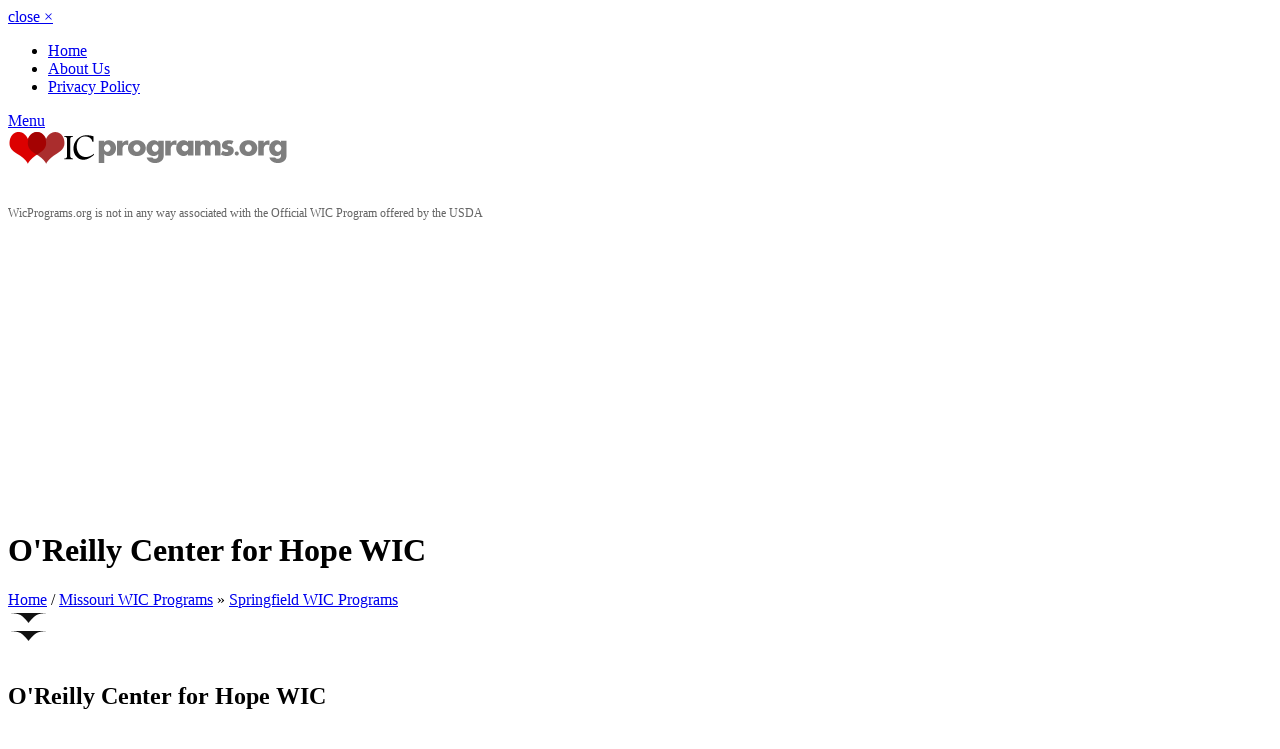

--- FILE ---
content_type: text/html; charset=UTF-8
request_url: https://www.wicprograms.org/li/65803_pathways_united_methodist
body_size: 6726
content:
<!DOCTYPE html>
<!--[if IE 7]>
<html class="ie ie7" lang="en-US">
   <![endif]-->
   <!--[if IE 8]>
   <html class="ie ie8" lang="en-US">
      <![endif]-->
      <!--[if !(IE 7) | !(IE 8)  ]><!-->
      <html lang="en-US">
         <!--<![endif]-->
         <head>
            <title>O'Reilly Center for Hope WIC - WIC Clinic Office Location</title>
            <meta name="keywords" content="O'Reilly Center for Hope WIC" />
            <meta name="description" content="O'Reilly Center for Hope WIC" />            
            <meta charset="UTF-8">
            <meta class="viewport" name="viewport" content="width=device-width, initial-scale=1.0">
                        
            <link rel="shortcut icon" href="https://www.wicprograms.org/templates/flatroom/images/favicon.ico">
            <!--[if lt IE 9]>
            <script src="https://www.wicprograms.org/templates/flatroom/js/html5.js"></script>
            <![endif]-->
            <script src="https://www.wicprograms.org/templates/flatroom/js/jquery.min.js"></script>
            <link rel='stylesheet' href='https://code.jquery.com/ui/1.10.3/themes/smoothness/jquery-ui.css' type='text/css' media='all' />
            <link rel='stylesheet' href='https://www.wicprograms.org/templates/flatroom/css/font-awesome.min.css' type='text/css' media='all' />
            <link rel='stylesheet' href='https://www.wicprograms.org/templates/flatroom/css/buttons/animation.css' type='text/css' media='all' />
            <link rel='stylesheet' href='https://www.wicprograms.org/templates/flatroom/css/buttons/social-icons.css' type='text/css' media='all' />
            <link rel='stylesheet' href='https://www.wicprograms.org/templates/flatroom/bootstrap/css/bootstrap.min.css' type='text/css' media='all' />
            <link rel='stylesheet' href='https://www.wicprograms.org/templates/flatroom/bootstrap/css/bootstrap-responsive.min.css' type='text/css' media='all' />
            <link rel='stylesheet' href='https://www.wicprograms.org/templates/flatroom/css/jquery.jqplot.css' type='text/css' media='all' />
            <link rel='stylesheet' href='https://www.wicprograms.org/templates/flatroom/css/style.css' type='text/css' media='all' />
            <link rel='stylesheet' href='https://www.wicprograms.org/templates/flatroom/css/responsive.css' type='text/css' media='all' />
            <link rel='stylesheet' href='https://www.wicprograms.org/templates/flatroom/css/custom.css' type='text/css' media='all' />
            <!--[if lt IE 7]>
            <link rel='stylesheet' href='https://www.wicprograms.org/templates/flatroom/css/buttons/social-icons-ie7.css' type='text/css' media='all' />
            <![endif]-->
            <link rel="stylesheet" href="https://www.wicprograms.org/templates/flatroom/css/jquery.nailthumb.1.0.min.css" type="text/css" media="screen" />

            <script data-ad-client="ca-pub-2985566993569762" async src="https://pagead2.googlesyndication.com/pagead/js/adsbygoogle.js"></script>
            <meta name="google-site-verification" content="LMqP6hd7yyrWtGOkuExwt3TUYGoVA-zMpFEKy4jgpcw" />
         </head>
         <body class="page light main-menu-visible">
            <div id="page">
               <header id="site-header" class="site-header" role="banner">
                  <div class="bg-color second-bg"></div>
                  <nav id="second-menu" role="navigation">
                     <div class="container">
                        <a href="#" class="close no-border">close <span>&#215;</span></a>
                        <div class="second-container">
                           <ul id="menu-mainmenu" class="menu">
                              <li>
                                 <a href="https://www.wicprograms.org">Home</a>
                              </li>
                              <li><a href="https://www.wicprograms.org/ar/about">About Us</a></li>
                              <li><a href="https://www.wicprograms.org/ar/privacy-policy">Privacy Policy</a></li>
                           </ul>
                        </div>
                     </div>
                  </nav>
                  <div class="container">
                     <div class="clearfix"></div>
                     <div class="clearfix"></div>
                     <div class="header-top-margin"></div>
                     <div class="clearfix"></div>
                     <div class="menu-button-box">
                        <a href="#" class="menu-button no-border ">
                        <span></span>
                        <span></span>
                        <span></span>
                        Menu
                        </a>
                     </div>
                     <!-- .menu-button-box -->
                     <div class="logo-box">
                        <div class="site-logo">
                           <a href="https://www.wicprograms.org">
                           <img src="https://www.wicprograms.org/gallery/logo.png" alt="Logo">
                           </a>
                        </div>
                     </div>
                     <!-- .logo-box -->
                     <br /><br />
                     <div style="color:#666; font-size:12px;">
                        WicPrograms.org is not in any way associated with the Official WIC Program offered by the USDA
                     </div>
                  </div>
                  <!--
                     <div class="login-register">
                     	<div class="standart">
                     		<div class="links">
                     			<a href="https://www.wicprograms.org/member_add.php">Login</a>
                     			<span>or</span>
                     			<a href="https://www.wicprograms.org/member_add.php">Register</a>
                     			<span class="and">and</span>
                     		</div>
                     		<a class="btn" href="https://www.wicprograms.org/listing_add.php">Add A Listing</a>
                     	</div>
                     </div>
                     -->
                  <div class="clearfix"></div>
                  <div class="header-bottom-margin"></div>
                  <div class="clearfix"></div>
               </header>
               <!-- #site-header -->

               <div id="main">
                  <div class="bg-images"></div>
                  <header class="page-header bg-color">
                     <div class="container">
                        <div class="row">
                           <div class="span9">
                              <h1 class="entry-title">O'Reilly Center for Hope WIC</h1>
                           </div>
                           <div class="span3">
                              <div id="breadcrumb">
                                 <a href="https://www.wicprograms.org">Home</a>
                                 <span class="separator">/</span>
                                 <a href="https://www.wicprograms.org/state/missouri">Missouri WIC Programs</a> &raquo; <a href="https://www.wicprograms.org/ci/mo-springfield">Springfield WIC Programs</a>
                              </div>
                           </div>
                        </div>
                        <div class="setsquare">
                           <svg version="1.1" xmlns="https://www.w3.org/2000/svg" xmlns:xlink="https://www.w3.org/1999/xlink" x="0px" y="0px" width="40.566px" height="10px" viewBox="0 0 40.566 10" enable-background="new 0 0 40.566 10" xml:space="preserve">
                              <path fill-rule="evenodd" clip-rule="evenodd" fill="#111111" d="M28.284,2c-3.806,2.188-8,8-8,8s-4.214-5.957-8.062-8.062C8.742,0.035,0,0,0,0h40.566C40.566,0,31.703,0.035,28.284,2z"></path>
                           </svg>
                        </div>
                        <div class="setsquare two">
                           <svg version="1.1" xmlns="https://www.w3.org/2000/svg" xmlns:xlink="https://www.w3.org/1999/xlink" x="0px" y="0px" width="40.566px" height="10px" viewBox="0 0 40.566 10" enable-background="new 0 0 40.566 10" xml:space="preserve">
                              <path fill-rule="evenodd" clip-rule="evenodd" fill="#111111" d="M28.284,2c-3.806,2.188-8,8-8,8s-4.214-5.957-8.062-8.062C8.742,0.035,0,0,0,0h40.566C40.566,0,31.703,0.035,28.284,2z"></path>
                           </svg>
                        </div>
                        <br />
                     </div>
                  </header>
                  <!-- .page-header -->

                  <div id="primary" class="container property-view right-sidebar">
                     <div class="row">
                        <div id="content" class="span9 bg-dark">
                           <div>
                              <h2 class="title">O'Reilly Center for Hope WIC</h2>
                              <div class="row-fluid">
                                 <div class="span6">
                                    <p>
                                       1518 E Dale<br />
                                       Springfield, MO - 65803<br />
                                       (417) 851-1580<br />

                                                                                                                        <br>
                                          <b>County:</b> Greene  County
                                          <br />
                                       
                                                                                 
                                    </p>

                                    <p>
                                                                              <a href="https://www.springfieldmo.gov/2910/WIC" target="_blank" class="btn"><span>Website</span></a>
                                                                                                                        <a class="btn btn-primary" style="background-color: #316FF6;" href="https://www.facebook.com/PathwaysMethodist" role="button"  target="_blank"><i class="icon-facebook"></i></a>

                                                                                                                     
                                                                              <br />
                                    </p> 

                                 </div>
                                 <div class="span6">
                                                                                                                  <b>Hours: </b>
                                          Fridays: 7:30 am-4:30 pm Closed for lunch: 12:00-1:00 pm
                                                                                                           <br />
                                 ** Please call to verify all WIC Hours posted on the website as hours change frequently.<br />                                       
                                 </div>
                              </div>
                              <div class="row-fluid">
                                 <div class="span12">
                                                                 
                                    <p>
                                       <b>Office Information:</b>   <p>The Special Supplemental Nutrition Program for Women, Infants, and Children (WIC) in Missouri provides supplemental foods, nutrition education, and healthcare referrals to low-income pregnant, breastfeeding, and postpartum women, and to infants and children up to age five who are at nutritional risk.<br><br>Eligibility:<br><br>&nbsp;&nbsp;&nbsp; Residency: Must be a resident of Missouri.<br>&nbsp;&nbsp;&nbsp; Category: Pregnant, breastfeeding, postpartum up to 6 months, infants, or children under age 5.<br>&nbsp;&nbsp;&nbsp; Income: Meet income guidelines (determined by family size and income).<br>&nbsp;&nbsp;&nbsp; Nutritional Risk: Be determined to be at nutritional risk by a healthcare professional.<br><br>Services:<br><br>&nbsp;&nbsp;&nbsp; Healthy Foods: Receive vouchers for specific nutritious foods like milk, cheese, eggs, fruits, vegetables, cereal, and juice.<br>&nbsp;&nbsp;&nbsp; Nutrition Education: Learn about healthy eating for yourself and your children, including breastfeeding support.<br>&nbsp;&nbsp;&nbsp; Healthcare Referrals: Get connected with a doctor, dentist, or other healthcare providers.<br><br>Benefits:<br><br>&nbsp;&nbsp;&nbsp; Improves health outcomes: Reduces low birth weight, improves child growth and development, increases vaccination rates, reduces iron deficiency anemia, and improves diet quality.<br>&nbsp;&nbsp;&nbsp; Saves money: Provides nutritious food at no cost.<br>&nbsp;&nbsp;&nbsp; Connects to healthcare: Helps ensure access to needed medical care.<br><br>Challenges:<br><br>&nbsp;&nbsp;&nbsp; Participation rate: Participation rate in Missouri is lower than the national average. This may be due to factors like lack of awareness, transportation barriers, and an offline benefits system.<br>&nbsp;&nbsp;&nbsp; Online system coming soon: In late 2024, Missouri plans to transition to an online benefits system which may improve accessibility.<br><br><br></p>
                                                                              <br /><br />
                                       The Official WIC program is available to low to moderate income pregnant women, recently delivered women, breastfeeding women, infants, and children up to age 5 who are at nutrition risk. Fathers can also bring their children to apply for WIC. You may apply for WIC if you are working or unemployed. Check the Income Guidelines Table to see if you are eligible for WIC. This website was created for women looking for WIC information and locations. We are also working towards adding other locations and services that may help out women. <br /><br />
                                    </p>
                                 </div>
                              </div>
                              <br /><br />
                              <h4>User questions and answers</h4>
                              Help our users find out more about O'Reilly Center for Hope WIC.<br /><br />
                                                            <div class="comment qa_item">
                                 <div class="qa_arrow"></div>
                                 <div class="qa_text">
                                    Has anyone ever used this service? How was it?
                                 </div>
                                 <div id="qa_3_7159">
                                    <input type="text" placeholder="Answer this question" class="qa_input answer_blank" id="3_7159">
                                    <button class="btn btn-success submit_answer">Answer</button>
                                 </div>
                                                                  <br /><br />
                              </div>
                                                            <div class="comment qa_item">
                                 <div class="qa_arrow"></div>
                                 <div class="qa_text">
                                    Do you have any experience with the office personnel? How were they?
                                 </div>
                                 <div id="qa_8_7159">
                                    <input type="text" placeholder="Answer this question" class="qa_input answer_blank" id="8_7159">
                                    <button class="btn btn-success submit_answer">Answer</button>
                                 </div>
                                                                  <br /><br />
                              </div>
                                 
                              <br /><br />         
                           </div>
                           <div>
                              <script>
                                 $('.vote').click(function() {
                                      var this_id = $(this).attr('id');
                                      var this_id_parts = this_id.split('-');
                                      var action = this_id_parts[0];
                                      var id = this_id_parts[1];
                                      var voted = sessionStorage.getItem('vote-' + id);
                                      if (voted != null) {
                                          console.log('already voted ' + voted);
                                      } else {
                                          console.log('not voted yet. voting ' + voted);
                                          sessionStorage.setItem('vote-' + id, action);
                                          $.ajax({
                                              url: 'https://www.wicprograms.org/vote.php?id=' + id + '&action=' + action,
                                          })
                                      }
                                      $(this).removeClass('red');
                                      $(this).removeClass('green');
                                      $(this).css("cursor", "default");
                                 });
                                 
                                  
                                 $('.qa_input').keyup(function(event) {
                                       event.preventDefault();
                                       var response_length = $(this).val().length;
                                       if (response_length > 2) {
                                           $(this).closest('div').find('.submit_answer').addClass('submit_answered');
                                           $(this).closest('div').find('.answer_blank').addClass('answer_filled');         
                                       }
                                 });

                                 $('.submit_answer').click(function(event) {
                                      event.preventDefault();
                                      var response = $(this).closest('div').find('.qa_input').val();
                                      response.trim;
                                      var question_id = $(this).closest('div').find('.qa_input').attr('id');
                                      $.ajax({
                                           method: "POST",
                                           url: "https://www.wicprograms.org/answers.php",
                                           data: {
                                               id: question_id,
                                               response: response,
                                               ajax: 1
                                           },
                                          dataType: "json"
                                       })
                                       .done(function(json) {
                                          console.log(json);
                                          if(json.success == 1){
                                              $('#qa_' + question_id).html('Thank you for your contribution');
                                          }else if(json.success == 0 && json.stupid > 0){
                                              alert("Ooops. Your comment does not seem like a helpful answer to the question. Want to try again?");
                                          }
                                       });
                                 });
                                 
                              </script>
                              <!-- .options -->
                              <h2 class="title">Reviews</h2>
                              <!-- Comment Container Start -->

                              <b>Your opinion matters. Leave your review of O'Reilly Center for Hope WIC</b><br />
                              <script src='https://www.google.com/recaptcha/api.js'></script>
                              <form action="https://www.wicprograms.org/comment_add.php" method="post">
                                 <input type="hidden" name="listing_id" value="7159" />
                                 <input type="hidden" name="submitted" value="submitted" />
                                 <input type="hidden" name="return_url" value="/li/65803_pathways_united_methodist" />
                                 <input type="hidden" name="type" value="" />
                                                                  <div class="enquire-property-form row-fluid">
                                    <div>
                                                                              <div><label for="author" style="margin-bottom: 0px;"> Name <small>(required)</small></label>
                                          <input type="text" value="" id="author" name="author" class="input-block-level span6">
                                       </div>
                                       <div><label for="email" style="margin-bottom: 0px;"> Email address <small>(will not be published) (required)</small> </label>
                                          <input type="text" value="" id="user_email" name="user_email" class="input-block-level span6">
                                       </div>
                                                                              <label for="author" style="margin-bottom: 0px;"> Review <small>(required)</small></label>
                                       <textarea class="input-block-level enquire-textarea" id="comment" name="comment"></textarea>
                                       <div>
                                          <div class="g-recaptcha" data-sitekey="6LcaYR4UAAAAABDgshZ1ekMWNkR1WZZ-5gJG70wn"></div>
                                          <br />
                                       </div>
                                       <button type="submit" id="comment_send" name="send_enquire" class="btn btn-block">Send</button>
                                    </div>
                                 </div>
                              </form>
                           </div>
                           <!-- .overview -->
                           <!-- Photo Gallery Start -->
                                                      <div  style="float:left; margin:5px;">
                              <a href="https://www.wicprograms.org/gallery/7159_1604896424.jpg" target="_blank"><img src="https://www.wicprograms.org/gallery/7159_1604896424.jpg" alt=""  width="700"/></a>
                           </div>
                                                      <div  style="float:left; margin:5px;">
                              <a href="https://www.wicprograms.org/gallery/7159_1604896450.jpg" target="_blank"><img src="https://www.wicprograms.org/gallery/7159_1604896450.jpg" alt=""  width="700"/></a>
                           </div>
                                                      <div  style="float:left; margin:5px;">
                              <a href="https://www.wicprograms.org/gallery/7159_1604896465.jpg" target="_blank"><img src="https://www.wicprograms.org/gallery/7159_1604896465.jpg" alt=""  width="700"/></a>
                           </div>
                                                      <div  style="float:left; margin:5px;">
                              <a href="https://www.wicprograms.org/gallery/7159_1604896505.jpg" target="_blank"><img src="https://www.wicprograms.org/gallery/7159_1604896505.jpg" alt=""  width="700"/></a>
                           </div>
                           
                           <div style="clear:both"></div>
                           <br>
                           <!-- Photo Gallery End -->
                           <div>
                              <h2 class="title">WIC Store Locations</h2>
                              Find WIC Store Locations to purchase WIC approved foods with your WIC or EBT Card, in and around Springfield, MO.<br />
                              <a href="https://www.wicstorelocator.com/" target="_blank">Find WIC Grocery Stores Nearby</a>
                           </div>
                        </div>
                        <!-- #content -->
                                            <div id="sidebar" class="sidebar span3">
						<a href="#" class="sidebar-button">
							<span></span>
							<span></span>
							<span></span>
                            
						</a>
						<a href="#" class="close">close <span>&#215;</span></a>
						<div class="clearfix"></div>
						<div class="bg-sidebar"></div>

						<div class="widget-area">
                            <aside class="widget">
                                <p>
                                			Search for WIC Programs, Clinics, Office Locations
			<!-- Search widget start -->
               
	                <form action="https://www.wicprograms.org/state/" method="get">
						

                        <select id="state" name="state" onchange="window.location='https://www.wicprograms.org/state/'+this.value">
			<option value="" SELECTED>Choose State</option>
                            <option value="alabama">Alabama</option>
                            <option value="alaska">Alaska</option>
                            <option value="arizona">Arizona</option>
                            <option value="arkansas">Arkansas</option>
                            <option value="california">California</option>
                            <option value="colorado">Colorado</option>
                            <option value="connecticut">Connecticut</option>
                            <option value="delaware">Delaware</option>
                            <option value="district_of_columbia">District of Columbia</option>
                            <option value="florida">Florida</option>
                            <option value="georgia">Georgia</option>
                            <option value="hawaii">Hawaii</option>
                            <option value="idaho">Idaho</option>
                            <option value="illinois">Illinois</option>
                            <option value="indiana">Indiana</option>
                            <option value="iowa">Iowa</option>
                            <option value="kansas">Kansas</option>
                            <option value="kentucky">Kentucky</option>
                            <option value="louisiana">Louisiana</option>
                            <option value="maine">Maine</option>
                            <option value="maryland">Maryland</option>
                            <option value="massachusetts">Massachusetts</option>
                            <option value="michigan">Michigan</option>
                            <option value="minnesota">Minnesota</option>
                            <option value="mississippi">Mississippi</option>
                            <option value="missouri">Missouri</option>
                            <option value="montana">Montana</option>
                            <option value="nebraska">Nebraska</option>
                            <option value="nevada">Nevada</option>
                            <option value="new_hampshire">New Hampshire</option>
                            <option value="new_jersey">New Jersey</option>
                            <option value="new_mexico">New Mexico</option>
                            <option value="new_york">New York</option>
                            <option value="north_carolina">North Carolina</option>
                            <option value="north_dakota">North Dakota</option>
                            <option value="ohio">Ohio</option>
                            <option value="oklahoma">Oklahoma</option>
                            <option value="oregon">Oregon</option>
                            <option value="pennsylvania">Pennsylvania</option>
                            <option value="rhode_island">Rhode Island</option>
                            <option value="south_carolina">South Carolina</option>
                            <option value="south_dakota">South Dakota</option>
                            <option value="tennessee">Tennessee</option>
                            <option value="texas">Texas</option>
                            <option value="utah">Utah</option>
                            <option value="vermont">Vermont</option>
                            <option value="virginia">Virginia</option>
                            <option value="washington">Washington</option>
                            <option value="west_virginia">West Virginia</option>
                            <option value="wisconsin">Wisconsin</option>
                            <option value="wyoming">Wyoming</option>
                        </select>

						
					</form>
               <br /> OR
             
                Search by Zip
                    <form action="https://www.wicprograms.org/zip.php" method="get" id="searchform" >
					
						
						<input type="text"  class="searchinput rounded" onfocus="if (this.value == 'Zip')  {this.value = '';}" onblur="if (this.value == '')  {this.value = 'Search';}" id="zip" name="zip" value="Zip">
					
					</form><br />
				
       
			<!-- Search widget end -->

<br /><br />	
                                
                                WIC is a registered service mark of the U.S. Department of Agriculture for USDA's Special Supplemental Nutrition Program for Women, Infants and Children.<br /><br />		
		
	

                                </p>
                            </aside>

                            
							<div class="aside-border"></div>
							
							
							

							<div class="aside-border"></div>

                            <aside class="widget">
                               <iframe src="//www.facebook.com/plugins/likebox.php?href=http%3A%2F%2Fwww.facebook.com%2Fpages%2FWIC-Programs%2F420008041353290&amp;width=219&amp;height=290&amp;colorscheme=light&amp;show_faces=true&amp;border_color&amp;stream=false&amp;header=true&amp;appId=430552543672436" scrolling="no" frameborder="0" style="border:none; overflow:hidden; width:219px; height:290px;" allowTransparency="true"></iframe>	
                            </aside>
						</div><!-- .widget-area -->
					</div><!-- #sidebar -->
                     </div>
                  </div>
                  <!-- #primary -->
               </div>
               <!-- #main -->
               <footer id="site-footer" class="bg-light" role="contentinfo">
	<div class="top-box">
		<div class="container">
			<div class="row">
				<div class="span4 footer-navigation">
					<h3 class="title">Welcome</h3>
					<nav role="navigation">
						<div class="menu-welcome-container">
							<ul id="menu-welcome" class="menu">
								<li><a href="https://www.wicprograms.org/ar/about">About Us</a></li>
								<!-- <li><a href="https://www.wicprograms.org/listing_add.php">Add a Listing</a></li> -->
							</ul>
						</div>
					</nav>
				</div><!-- .footer-navigation -->

				<div class="span4">
					<h3 class="title">About Us</h3>
					<div class="text">

						<p>WIC Programs is not associated with any government agency or non profit organizations. We list WIC Programs throughout the US.</p>

						<p style="margin-bottom: 4px;">Follow us on the world wide web.</p>

						<ul class="social_bookmarks_footer">
							<li class="facebook"><a href="https://www.facebook.com/pages/WIC-Programs/420008041353290" class="" title="Facebook">Facebook</a></li>														<li class="rss"><a href="https://www.wicprograms.org/feed/" class="" title="RSS">RSS</a></li>
						</ul>

					</div>
				</div><!-- .about-us -->

				<div class="span4 contact-us">
					<h3 class="title">Helpful Sites</h3>
					<ul class="footer_widget_list">
						<li><a href="https://www.fns.usda.gov/wic/" title="FNS">FNS</a>
						<li><a href="https://www.acf.hhs.gov/programs/ocs/liheap/" title="US HHS">US HHS</a>
						
					</ul>
				</div><!-- helpful sites -->
			</div>
		</div>
	</div><!-- .top-box -->

	<div class="bottom-box">
		<div class="container">
			<div class="row">
				<div class="span6 pull-right">
					
				</div>
				<div class="span6">Copyright &copy; WIC Programs 2026</div>
			</div>
		</div>
		<a href="#" id="up">Up</a>
	</div><!-- .bottom-box -->

	<script>
  (function(i,s,o,g,r,a,m){i['GoogleAnalyticsObject']=r;i[r]=i[r]||function(){
  (i[r].q=i[r].q||[]).push(arguments)},i[r].l=1*new Date();a=s.createElement(o),
  m=s.getElementsByTagName(o)[0];a.async=1;a.src=g;m.parentNode.insertBefore(a,m)
  })(window,document,'script','https://www.google-analytics.com/analytics.js','ga');

  ga('create', 'UA-20175266-1', 'auto');
  ga('send', 'pageview');

</script>
 


</footer><!-- #colophon -->
            </div>
            <!-- #page -->
            <script src="https://ajax.googleapis.com/ajax/libs/jquery/1.10.2/jquery.min.js"></script>
<script src="https://code.jquery.com/jquery-migrate-1.2.1.min.js"></script>
<script src='https://www.wicprograms.org/templates/flatroom/js/jquery-ui-1.10.3.custom.min.js'></script>
<script src='https://www.wicprograms.org/templates/flatroom/bootstrap/js/bootstrap.min.js'></script>


<script>
    (function(i,s,o,g,r,a,m){ i['GoogleAnalyticsObject']=r;i[r]=i[r]||function(){
                (i[r].q=i[r].q||[]).push(arguments)},i[r].l=1*new Date();a=s.createElement(o),
            m=s.getElementsByTagName(o)[0];a.async=1;a.src=g;m.parentNode.insertBefore(a,m)
    })(window,document,'script','//www.google-analytics.com/analytics.js','ga');

    ga('create', 'UA-63231714-2', 'auto');
    ga('send', 'pageview');

</script>

<script type="text/javascript" src="https://www.wicprograms.org/templates/flatroom/js/jquery.nailthumb.1.0.min.js"></script>

<script type="text/javascript">
    jQuery(document).ready(function() {
        jQuery('.nailthumb-container').nailthumb();
    });
</script>
            <script src='https://www.wicprograms.org/templates/flatroom/js/jquery.carouFredSel-6.2.1-packed.js'></script>
            <script src='https://www.wicprograms.org/templates/flatroom/js/jquery.touchSwipe.min.js'></script>
            <script src='https://www.wicprograms.org/templates/flatroom/js/jquery.selectbox-0.2.min.js'></script>
            <script src='https://www.wicprograms.org/templates/flatroom/js/jquery.fancybox.pack.js'></script>
            <script src='https://www.wicprograms.org/templates/flatroom/js/main.js'></script>
         </body>
      </html>


--- FILE ---
content_type: text/html; charset=utf-8
request_url: https://www.google.com/recaptcha/api2/anchor?ar=1&k=6LcaYR4UAAAAABDgshZ1ekMWNkR1WZZ-5gJG70wn&co=aHR0cHM6Ly93d3cud2ljcHJvZ3JhbXMub3JnOjQ0Mw..&hl=en&v=N67nZn4AqZkNcbeMu4prBgzg&size=normal&anchor-ms=20000&execute-ms=30000&cb=w5mk9bfngjq1
body_size: 49507
content:
<!DOCTYPE HTML><html dir="ltr" lang="en"><head><meta http-equiv="Content-Type" content="text/html; charset=UTF-8">
<meta http-equiv="X-UA-Compatible" content="IE=edge">
<title>reCAPTCHA</title>
<style type="text/css">
/* cyrillic-ext */
@font-face {
  font-family: 'Roboto';
  font-style: normal;
  font-weight: 400;
  font-stretch: 100%;
  src: url(//fonts.gstatic.com/s/roboto/v48/KFO7CnqEu92Fr1ME7kSn66aGLdTylUAMa3GUBHMdazTgWw.woff2) format('woff2');
  unicode-range: U+0460-052F, U+1C80-1C8A, U+20B4, U+2DE0-2DFF, U+A640-A69F, U+FE2E-FE2F;
}
/* cyrillic */
@font-face {
  font-family: 'Roboto';
  font-style: normal;
  font-weight: 400;
  font-stretch: 100%;
  src: url(//fonts.gstatic.com/s/roboto/v48/KFO7CnqEu92Fr1ME7kSn66aGLdTylUAMa3iUBHMdazTgWw.woff2) format('woff2');
  unicode-range: U+0301, U+0400-045F, U+0490-0491, U+04B0-04B1, U+2116;
}
/* greek-ext */
@font-face {
  font-family: 'Roboto';
  font-style: normal;
  font-weight: 400;
  font-stretch: 100%;
  src: url(//fonts.gstatic.com/s/roboto/v48/KFO7CnqEu92Fr1ME7kSn66aGLdTylUAMa3CUBHMdazTgWw.woff2) format('woff2');
  unicode-range: U+1F00-1FFF;
}
/* greek */
@font-face {
  font-family: 'Roboto';
  font-style: normal;
  font-weight: 400;
  font-stretch: 100%;
  src: url(//fonts.gstatic.com/s/roboto/v48/KFO7CnqEu92Fr1ME7kSn66aGLdTylUAMa3-UBHMdazTgWw.woff2) format('woff2');
  unicode-range: U+0370-0377, U+037A-037F, U+0384-038A, U+038C, U+038E-03A1, U+03A3-03FF;
}
/* math */
@font-face {
  font-family: 'Roboto';
  font-style: normal;
  font-weight: 400;
  font-stretch: 100%;
  src: url(//fonts.gstatic.com/s/roboto/v48/KFO7CnqEu92Fr1ME7kSn66aGLdTylUAMawCUBHMdazTgWw.woff2) format('woff2');
  unicode-range: U+0302-0303, U+0305, U+0307-0308, U+0310, U+0312, U+0315, U+031A, U+0326-0327, U+032C, U+032F-0330, U+0332-0333, U+0338, U+033A, U+0346, U+034D, U+0391-03A1, U+03A3-03A9, U+03B1-03C9, U+03D1, U+03D5-03D6, U+03F0-03F1, U+03F4-03F5, U+2016-2017, U+2034-2038, U+203C, U+2040, U+2043, U+2047, U+2050, U+2057, U+205F, U+2070-2071, U+2074-208E, U+2090-209C, U+20D0-20DC, U+20E1, U+20E5-20EF, U+2100-2112, U+2114-2115, U+2117-2121, U+2123-214F, U+2190, U+2192, U+2194-21AE, U+21B0-21E5, U+21F1-21F2, U+21F4-2211, U+2213-2214, U+2216-22FF, U+2308-230B, U+2310, U+2319, U+231C-2321, U+2336-237A, U+237C, U+2395, U+239B-23B7, U+23D0, U+23DC-23E1, U+2474-2475, U+25AF, U+25B3, U+25B7, U+25BD, U+25C1, U+25CA, U+25CC, U+25FB, U+266D-266F, U+27C0-27FF, U+2900-2AFF, U+2B0E-2B11, U+2B30-2B4C, U+2BFE, U+3030, U+FF5B, U+FF5D, U+1D400-1D7FF, U+1EE00-1EEFF;
}
/* symbols */
@font-face {
  font-family: 'Roboto';
  font-style: normal;
  font-weight: 400;
  font-stretch: 100%;
  src: url(//fonts.gstatic.com/s/roboto/v48/KFO7CnqEu92Fr1ME7kSn66aGLdTylUAMaxKUBHMdazTgWw.woff2) format('woff2');
  unicode-range: U+0001-000C, U+000E-001F, U+007F-009F, U+20DD-20E0, U+20E2-20E4, U+2150-218F, U+2190, U+2192, U+2194-2199, U+21AF, U+21E6-21F0, U+21F3, U+2218-2219, U+2299, U+22C4-22C6, U+2300-243F, U+2440-244A, U+2460-24FF, U+25A0-27BF, U+2800-28FF, U+2921-2922, U+2981, U+29BF, U+29EB, U+2B00-2BFF, U+4DC0-4DFF, U+FFF9-FFFB, U+10140-1018E, U+10190-1019C, U+101A0, U+101D0-101FD, U+102E0-102FB, U+10E60-10E7E, U+1D2C0-1D2D3, U+1D2E0-1D37F, U+1F000-1F0FF, U+1F100-1F1AD, U+1F1E6-1F1FF, U+1F30D-1F30F, U+1F315, U+1F31C, U+1F31E, U+1F320-1F32C, U+1F336, U+1F378, U+1F37D, U+1F382, U+1F393-1F39F, U+1F3A7-1F3A8, U+1F3AC-1F3AF, U+1F3C2, U+1F3C4-1F3C6, U+1F3CA-1F3CE, U+1F3D4-1F3E0, U+1F3ED, U+1F3F1-1F3F3, U+1F3F5-1F3F7, U+1F408, U+1F415, U+1F41F, U+1F426, U+1F43F, U+1F441-1F442, U+1F444, U+1F446-1F449, U+1F44C-1F44E, U+1F453, U+1F46A, U+1F47D, U+1F4A3, U+1F4B0, U+1F4B3, U+1F4B9, U+1F4BB, U+1F4BF, U+1F4C8-1F4CB, U+1F4D6, U+1F4DA, U+1F4DF, U+1F4E3-1F4E6, U+1F4EA-1F4ED, U+1F4F7, U+1F4F9-1F4FB, U+1F4FD-1F4FE, U+1F503, U+1F507-1F50B, U+1F50D, U+1F512-1F513, U+1F53E-1F54A, U+1F54F-1F5FA, U+1F610, U+1F650-1F67F, U+1F687, U+1F68D, U+1F691, U+1F694, U+1F698, U+1F6AD, U+1F6B2, U+1F6B9-1F6BA, U+1F6BC, U+1F6C6-1F6CF, U+1F6D3-1F6D7, U+1F6E0-1F6EA, U+1F6F0-1F6F3, U+1F6F7-1F6FC, U+1F700-1F7FF, U+1F800-1F80B, U+1F810-1F847, U+1F850-1F859, U+1F860-1F887, U+1F890-1F8AD, U+1F8B0-1F8BB, U+1F8C0-1F8C1, U+1F900-1F90B, U+1F93B, U+1F946, U+1F984, U+1F996, U+1F9E9, U+1FA00-1FA6F, U+1FA70-1FA7C, U+1FA80-1FA89, U+1FA8F-1FAC6, U+1FACE-1FADC, U+1FADF-1FAE9, U+1FAF0-1FAF8, U+1FB00-1FBFF;
}
/* vietnamese */
@font-face {
  font-family: 'Roboto';
  font-style: normal;
  font-weight: 400;
  font-stretch: 100%;
  src: url(//fonts.gstatic.com/s/roboto/v48/KFO7CnqEu92Fr1ME7kSn66aGLdTylUAMa3OUBHMdazTgWw.woff2) format('woff2');
  unicode-range: U+0102-0103, U+0110-0111, U+0128-0129, U+0168-0169, U+01A0-01A1, U+01AF-01B0, U+0300-0301, U+0303-0304, U+0308-0309, U+0323, U+0329, U+1EA0-1EF9, U+20AB;
}
/* latin-ext */
@font-face {
  font-family: 'Roboto';
  font-style: normal;
  font-weight: 400;
  font-stretch: 100%;
  src: url(//fonts.gstatic.com/s/roboto/v48/KFO7CnqEu92Fr1ME7kSn66aGLdTylUAMa3KUBHMdazTgWw.woff2) format('woff2');
  unicode-range: U+0100-02BA, U+02BD-02C5, U+02C7-02CC, U+02CE-02D7, U+02DD-02FF, U+0304, U+0308, U+0329, U+1D00-1DBF, U+1E00-1E9F, U+1EF2-1EFF, U+2020, U+20A0-20AB, U+20AD-20C0, U+2113, U+2C60-2C7F, U+A720-A7FF;
}
/* latin */
@font-face {
  font-family: 'Roboto';
  font-style: normal;
  font-weight: 400;
  font-stretch: 100%;
  src: url(//fonts.gstatic.com/s/roboto/v48/KFO7CnqEu92Fr1ME7kSn66aGLdTylUAMa3yUBHMdazQ.woff2) format('woff2');
  unicode-range: U+0000-00FF, U+0131, U+0152-0153, U+02BB-02BC, U+02C6, U+02DA, U+02DC, U+0304, U+0308, U+0329, U+2000-206F, U+20AC, U+2122, U+2191, U+2193, U+2212, U+2215, U+FEFF, U+FFFD;
}
/* cyrillic-ext */
@font-face {
  font-family: 'Roboto';
  font-style: normal;
  font-weight: 500;
  font-stretch: 100%;
  src: url(//fonts.gstatic.com/s/roboto/v48/KFO7CnqEu92Fr1ME7kSn66aGLdTylUAMa3GUBHMdazTgWw.woff2) format('woff2');
  unicode-range: U+0460-052F, U+1C80-1C8A, U+20B4, U+2DE0-2DFF, U+A640-A69F, U+FE2E-FE2F;
}
/* cyrillic */
@font-face {
  font-family: 'Roboto';
  font-style: normal;
  font-weight: 500;
  font-stretch: 100%;
  src: url(//fonts.gstatic.com/s/roboto/v48/KFO7CnqEu92Fr1ME7kSn66aGLdTylUAMa3iUBHMdazTgWw.woff2) format('woff2');
  unicode-range: U+0301, U+0400-045F, U+0490-0491, U+04B0-04B1, U+2116;
}
/* greek-ext */
@font-face {
  font-family: 'Roboto';
  font-style: normal;
  font-weight: 500;
  font-stretch: 100%;
  src: url(//fonts.gstatic.com/s/roboto/v48/KFO7CnqEu92Fr1ME7kSn66aGLdTylUAMa3CUBHMdazTgWw.woff2) format('woff2');
  unicode-range: U+1F00-1FFF;
}
/* greek */
@font-face {
  font-family: 'Roboto';
  font-style: normal;
  font-weight: 500;
  font-stretch: 100%;
  src: url(//fonts.gstatic.com/s/roboto/v48/KFO7CnqEu92Fr1ME7kSn66aGLdTylUAMa3-UBHMdazTgWw.woff2) format('woff2');
  unicode-range: U+0370-0377, U+037A-037F, U+0384-038A, U+038C, U+038E-03A1, U+03A3-03FF;
}
/* math */
@font-face {
  font-family: 'Roboto';
  font-style: normal;
  font-weight: 500;
  font-stretch: 100%;
  src: url(//fonts.gstatic.com/s/roboto/v48/KFO7CnqEu92Fr1ME7kSn66aGLdTylUAMawCUBHMdazTgWw.woff2) format('woff2');
  unicode-range: U+0302-0303, U+0305, U+0307-0308, U+0310, U+0312, U+0315, U+031A, U+0326-0327, U+032C, U+032F-0330, U+0332-0333, U+0338, U+033A, U+0346, U+034D, U+0391-03A1, U+03A3-03A9, U+03B1-03C9, U+03D1, U+03D5-03D6, U+03F0-03F1, U+03F4-03F5, U+2016-2017, U+2034-2038, U+203C, U+2040, U+2043, U+2047, U+2050, U+2057, U+205F, U+2070-2071, U+2074-208E, U+2090-209C, U+20D0-20DC, U+20E1, U+20E5-20EF, U+2100-2112, U+2114-2115, U+2117-2121, U+2123-214F, U+2190, U+2192, U+2194-21AE, U+21B0-21E5, U+21F1-21F2, U+21F4-2211, U+2213-2214, U+2216-22FF, U+2308-230B, U+2310, U+2319, U+231C-2321, U+2336-237A, U+237C, U+2395, U+239B-23B7, U+23D0, U+23DC-23E1, U+2474-2475, U+25AF, U+25B3, U+25B7, U+25BD, U+25C1, U+25CA, U+25CC, U+25FB, U+266D-266F, U+27C0-27FF, U+2900-2AFF, U+2B0E-2B11, U+2B30-2B4C, U+2BFE, U+3030, U+FF5B, U+FF5D, U+1D400-1D7FF, U+1EE00-1EEFF;
}
/* symbols */
@font-face {
  font-family: 'Roboto';
  font-style: normal;
  font-weight: 500;
  font-stretch: 100%;
  src: url(//fonts.gstatic.com/s/roboto/v48/KFO7CnqEu92Fr1ME7kSn66aGLdTylUAMaxKUBHMdazTgWw.woff2) format('woff2');
  unicode-range: U+0001-000C, U+000E-001F, U+007F-009F, U+20DD-20E0, U+20E2-20E4, U+2150-218F, U+2190, U+2192, U+2194-2199, U+21AF, U+21E6-21F0, U+21F3, U+2218-2219, U+2299, U+22C4-22C6, U+2300-243F, U+2440-244A, U+2460-24FF, U+25A0-27BF, U+2800-28FF, U+2921-2922, U+2981, U+29BF, U+29EB, U+2B00-2BFF, U+4DC0-4DFF, U+FFF9-FFFB, U+10140-1018E, U+10190-1019C, U+101A0, U+101D0-101FD, U+102E0-102FB, U+10E60-10E7E, U+1D2C0-1D2D3, U+1D2E0-1D37F, U+1F000-1F0FF, U+1F100-1F1AD, U+1F1E6-1F1FF, U+1F30D-1F30F, U+1F315, U+1F31C, U+1F31E, U+1F320-1F32C, U+1F336, U+1F378, U+1F37D, U+1F382, U+1F393-1F39F, U+1F3A7-1F3A8, U+1F3AC-1F3AF, U+1F3C2, U+1F3C4-1F3C6, U+1F3CA-1F3CE, U+1F3D4-1F3E0, U+1F3ED, U+1F3F1-1F3F3, U+1F3F5-1F3F7, U+1F408, U+1F415, U+1F41F, U+1F426, U+1F43F, U+1F441-1F442, U+1F444, U+1F446-1F449, U+1F44C-1F44E, U+1F453, U+1F46A, U+1F47D, U+1F4A3, U+1F4B0, U+1F4B3, U+1F4B9, U+1F4BB, U+1F4BF, U+1F4C8-1F4CB, U+1F4D6, U+1F4DA, U+1F4DF, U+1F4E3-1F4E6, U+1F4EA-1F4ED, U+1F4F7, U+1F4F9-1F4FB, U+1F4FD-1F4FE, U+1F503, U+1F507-1F50B, U+1F50D, U+1F512-1F513, U+1F53E-1F54A, U+1F54F-1F5FA, U+1F610, U+1F650-1F67F, U+1F687, U+1F68D, U+1F691, U+1F694, U+1F698, U+1F6AD, U+1F6B2, U+1F6B9-1F6BA, U+1F6BC, U+1F6C6-1F6CF, U+1F6D3-1F6D7, U+1F6E0-1F6EA, U+1F6F0-1F6F3, U+1F6F7-1F6FC, U+1F700-1F7FF, U+1F800-1F80B, U+1F810-1F847, U+1F850-1F859, U+1F860-1F887, U+1F890-1F8AD, U+1F8B0-1F8BB, U+1F8C0-1F8C1, U+1F900-1F90B, U+1F93B, U+1F946, U+1F984, U+1F996, U+1F9E9, U+1FA00-1FA6F, U+1FA70-1FA7C, U+1FA80-1FA89, U+1FA8F-1FAC6, U+1FACE-1FADC, U+1FADF-1FAE9, U+1FAF0-1FAF8, U+1FB00-1FBFF;
}
/* vietnamese */
@font-face {
  font-family: 'Roboto';
  font-style: normal;
  font-weight: 500;
  font-stretch: 100%;
  src: url(//fonts.gstatic.com/s/roboto/v48/KFO7CnqEu92Fr1ME7kSn66aGLdTylUAMa3OUBHMdazTgWw.woff2) format('woff2');
  unicode-range: U+0102-0103, U+0110-0111, U+0128-0129, U+0168-0169, U+01A0-01A1, U+01AF-01B0, U+0300-0301, U+0303-0304, U+0308-0309, U+0323, U+0329, U+1EA0-1EF9, U+20AB;
}
/* latin-ext */
@font-face {
  font-family: 'Roboto';
  font-style: normal;
  font-weight: 500;
  font-stretch: 100%;
  src: url(//fonts.gstatic.com/s/roboto/v48/KFO7CnqEu92Fr1ME7kSn66aGLdTylUAMa3KUBHMdazTgWw.woff2) format('woff2');
  unicode-range: U+0100-02BA, U+02BD-02C5, U+02C7-02CC, U+02CE-02D7, U+02DD-02FF, U+0304, U+0308, U+0329, U+1D00-1DBF, U+1E00-1E9F, U+1EF2-1EFF, U+2020, U+20A0-20AB, U+20AD-20C0, U+2113, U+2C60-2C7F, U+A720-A7FF;
}
/* latin */
@font-face {
  font-family: 'Roboto';
  font-style: normal;
  font-weight: 500;
  font-stretch: 100%;
  src: url(//fonts.gstatic.com/s/roboto/v48/KFO7CnqEu92Fr1ME7kSn66aGLdTylUAMa3yUBHMdazQ.woff2) format('woff2');
  unicode-range: U+0000-00FF, U+0131, U+0152-0153, U+02BB-02BC, U+02C6, U+02DA, U+02DC, U+0304, U+0308, U+0329, U+2000-206F, U+20AC, U+2122, U+2191, U+2193, U+2212, U+2215, U+FEFF, U+FFFD;
}
/* cyrillic-ext */
@font-face {
  font-family: 'Roboto';
  font-style: normal;
  font-weight: 900;
  font-stretch: 100%;
  src: url(//fonts.gstatic.com/s/roboto/v48/KFO7CnqEu92Fr1ME7kSn66aGLdTylUAMa3GUBHMdazTgWw.woff2) format('woff2');
  unicode-range: U+0460-052F, U+1C80-1C8A, U+20B4, U+2DE0-2DFF, U+A640-A69F, U+FE2E-FE2F;
}
/* cyrillic */
@font-face {
  font-family: 'Roboto';
  font-style: normal;
  font-weight: 900;
  font-stretch: 100%;
  src: url(//fonts.gstatic.com/s/roboto/v48/KFO7CnqEu92Fr1ME7kSn66aGLdTylUAMa3iUBHMdazTgWw.woff2) format('woff2');
  unicode-range: U+0301, U+0400-045F, U+0490-0491, U+04B0-04B1, U+2116;
}
/* greek-ext */
@font-face {
  font-family: 'Roboto';
  font-style: normal;
  font-weight: 900;
  font-stretch: 100%;
  src: url(//fonts.gstatic.com/s/roboto/v48/KFO7CnqEu92Fr1ME7kSn66aGLdTylUAMa3CUBHMdazTgWw.woff2) format('woff2');
  unicode-range: U+1F00-1FFF;
}
/* greek */
@font-face {
  font-family: 'Roboto';
  font-style: normal;
  font-weight: 900;
  font-stretch: 100%;
  src: url(//fonts.gstatic.com/s/roboto/v48/KFO7CnqEu92Fr1ME7kSn66aGLdTylUAMa3-UBHMdazTgWw.woff2) format('woff2');
  unicode-range: U+0370-0377, U+037A-037F, U+0384-038A, U+038C, U+038E-03A1, U+03A3-03FF;
}
/* math */
@font-face {
  font-family: 'Roboto';
  font-style: normal;
  font-weight: 900;
  font-stretch: 100%;
  src: url(//fonts.gstatic.com/s/roboto/v48/KFO7CnqEu92Fr1ME7kSn66aGLdTylUAMawCUBHMdazTgWw.woff2) format('woff2');
  unicode-range: U+0302-0303, U+0305, U+0307-0308, U+0310, U+0312, U+0315, U+031A, U+0326-0327, U+032C, U+032F-0330, U+0332-0333, U+0338, U+033A, U+0346, U+034D, U+0391-03A1, U+03A3-03A9, U+03B1-03C9, U+03D1, U+03D5-03D6, U+03F0-03F1, U+03F4-03F5, U+2016-2017, U+2034-2038, U+203C, U+2040, U+2043, U+2047, U+2050, U+2057, U+205F, U+2070-2071, U+2074-208E, U+2090-209C, U+20D0-20DC, U+20E1, U+20E5-20EF, U+2100-2112, U+2114-2115, U+2117-2121, U+2123-214F, U+2190, U+2192, U+2194-21AE, U+21B0-21E5, U+21F1-21F2, U+21F4-2211, U+2213-2214, U+2216-22FF, U+2308-230B, U+2310, U+2319, U+231C-2321, U+2336-237A, U+237C, U+2395, U+239B-23B7, U+23D0, U+23DC-23E1, U+2474-2475, U+25AF, U+25B3, U+25B7, U+25BD, U+25C1, U+25CA, U+25CC, U+25FB, U+266D-266F, U+27C0-27FF, U+2900-2AFF, U+2B0E-2B11, U+2B30-2B4C, U+2BFE, U+3030, U+FF5B, U+FF5D, U+1D400-1D7FF, U+1EE00-1EEFF;
}
/* symbols */
@font-face {
  font-family: 'Roboto';
  font-style: normal;
  font-weight: 900;
  font-stretch: 100%;
  src: url(//fonts.gstatic.com/s/roboto/v48/KFO7CnqEu92Fr1ME7kSn66aGLdTylUAMaxKUBHMdazTgWw.woff2) format('woff2');
  unicode-range: U+0001-000C, U+000E-001F, U+007F-009F, U+20DD-20E0, U+20E2-20E4, U+2150-218F, U+2190, U+2192, U+2194-2199, U+21AF, U+21E6-21F0, U+21F3, U+2218-2219, U+2299, U+22C4-22C6, U+2300-243F, U+2440-244A, U+2460-24FF, U+25A0-27BF, U+2800-28FF, U+2921-2922, U+2981, U+29BF, U+29EB, U+2B00-2BFF, U+4DC0-4DFF, U+FFF9-FFFB, U+10140-1018E, U+10190-1019C, U+101A0, U+101D0-101FD, U+102E0-102FB, U+10E60-10E7E, U+1D2C0-1D2D3, U+1D2E0-1D37F, U+1F000-1F0FF, U+1F100-1F1AD, U+1F1E6-1F1FF, U+1F30D-1F30F, U+1F315, U+1F31C, U+1F31E, U+1F320-1F32C, U+1F336, U+1F378, U+1F37D, U+1F382, U+1F393-1F39F, U+1F3A7-1F3A8, U+1F3AC-1F3AF, U+1F3C2, U+1F3C4-1F3C6, U+1F3CA-1F3CE, U+1F3D4-1F3E0, U+1F3ED, U+1F3F1-1F3F3, U+1F3F5-1F3F7, U+1F408, U+1F415, U+1F41F, U+1F426, U+1F43F, U+1F441-1F442, U+1F444, U+1F446-1F449, U+1F44C-1F44E, U+1F453, U+1F46A, U+1F47D, U+1F4A3, U+1F4B0, U+1F4B3, U+1F4B9, U+1F4BB, U+1F4BF, U+1F4C8-1F4CB, U+1F4D6, U+1F4DA, U+1F4DF, U+1F4E3-1F4E6, U+1F4EA-1F4ED, U+1F4F7, U+1F4F9-1F4FB, U+1F4FD-1F4FE, U+1F503, U+1F507-1F50B, U+1F50D, U+1F512-1F513, U+1F53E-1F54A, U+1F54F-1F5FA, U+1F610, U+1F650-1F67F, U+1F687, U+1F68D, U+1F691, U+1F694, U+1F698, U+1F6AD, U+1F6B2, U+1F6B9-1F6BA, U+1F6BC, U+1F6C6-1F6CF, U+1F6D3-1F6D7, U+1F6E0-1F6EA, U+1F6F0-1F6F3, U+1F6F7-1F6FC, U+1F700-1F7FF, U+1F800-1F80B, U+1F810-1F847, U+1F850-1F859, U+1F860-1F887, U+1F890-1F8AD, U+1F8B0-1F8BB, U+1F8C0-1F8C1, U+1F900-1F90B, U+1F93B, U+1F946, U+1F984, U+1F996, U+1F9E9, U+1FA00-1FA6F, U+1FA70-1FA7C, U+1FA80-1FA89, U+1FA8F-1FAC6, U+1FACE-1FADC, U+1FADF-1FAE9, U+1FAF0-1FAF8, U+1FB00-1FBFF;
}
/* vietnamese */
@font-face {
  font-family: 'Roboto';
  font-style: normal;
  font-weight: 900;
  font-stretch: 100%;
  src: url(//fonts.gstatic.com/s/roboto/v48/KFO7CnqEu92Fr1ME7kSn66aGLdTylUAMa3OUBHMdazTgWw.woff2) format('woff2');
  unicode-range: U+0102-0103, U+0110-0111, U+0128-0129, U+0168-0169, U+01A0-01A1, U+01AF-01B0, U+0300-0301, U+0303-0304, U+0308-0309, U+0323, U+0329, U+1EA0-1EF9, U+20AB;
}
/* latin-ext */
@font-face {
  font-family: 'Roboto';
  font-style: normal;
  font-weight: 900;
  font-stretch: 100%;
  src: url(//fonts.gstatic.com/s/roboto/v48/KFO7CnqEu92Fr1ME7kSn66aGLdTylUAMa3KUBHMdazTgWw.woff2) format('woff2');
  unicode-range: U+0100-02BA, U+02BD-02C5, U+02C7-02CC, U+02CE-02D7, U+02DD-02FF, U+0304, U+0308, U+0329, U+1D00-1DBF, U+1E00-1E9F, U+1EF2-1EFF, U+2020, U+20A0-20AB, U+20AD-20C0, U+2113, U+2C60-2C7F, U+A720-A7FF;
}
/* latin */
@font-face {
  font-family: 'Roboto';
  font-style: normal;
  font-weight: 900;
  font-stretch: 100%;
  src: url(//fonts.gstatic.com/s/roboto/v48/KFO7CnqEu92Fr1ME7kSn66aGLdTylUAMa3yUBHMdazQ.woff2) format('woff2');
  unicode-range: U+0000-00FF, U+0131, U+0152-0153, U+02BB-02BC, U+02C6, U+02DA, U+02DC, U+0304, U+0308, U+0329, U+2000-206F, U+20AC, U+2122, U+2191, U+2193, U+2212, U+2215, U+FEFF, U+FFFD;
}

</style>
<link rel="stylesheet" type="text/css" href="https://www.gstatic.com/recaptcha/releases/N67nZn4AqZkNcbeMu4prBgzg/styles__ltr.css">
<script nonce="A1bH4n2REbrLWkh4z2Mqug" type="text/javascript">window['__recaptcha_api'] = 'https://www.google.com/recaptcha/api2/';</script>
<script type="text/javascript" src="https://www.gstatic.com/recaptcha/releases/N67nZn4AqZkNcbeMu4prBgzg/recaptcha__en.js" nonce="A1bH4n2REbrLWkh4z2Mqug">
      
    </script></head>
<body><div id="rc-anchor-alert" class="rc-anchor-alert"></div>
<input type="hidden" id="recaptcha-token" value="[base64]">
<script type="text/javascript" nonce="A1bH4n2REbrLWkh4z2Mqug">
      recaptcha.anchor.Main.init("[\x22ainput\x22,[\x22bgdata\x22,\x22\x22,\[base64]/[base64]/[base64]/ZyhXLGgpOnEoW04sMjEsbF0sVywwKSxoKSxmYWxzZSxmYWxzZSl9Y2F0Y2goayl7RygzNTgsVyk/[base64]/[base64]/[base64]/[base64]/[base64]/[base64]/[base64]/bmV3IEJbT10oRFswXSk6dz09Mj9uZXcgQltPXShEWzBdLERbMV0pOnc9PTM/bmV3IEJbT10oRFswXSxEWzFdLERbMl0pOnc9PTQ/[base64]/[base64]/[base64]/[base64]/[base64]\\u003d\x22,\[base64]\\u003d\x22,\x22wooAbMKdYcKzMTDDlVbDmsKvPsOWa8O6b8K6UnF3w6o2wosaw7JFcsOvw53CqU3Dp8OTw4PCn8KPw5rCi8KMw6bCtsOgw7/[base64]/DgMKGw7XDtsKgwpfCpRXCnBrCjVl/[base64]/DqMO8QsKFwqbCkcOzwrpAcMK8wo3CtQzCtMKBwpPCixV7wp1kw6jCrsKcw7DCim3DpCU4wrvCncKAw4IMwpDDiy0ewrTClWxJGMO/LMOnw7NUw6lmw6jCmMOKEDp2w6xfw5bCo37DkGrDq1HDk24+w5lyUMKMQW/DvyACdXQgWcKEwpHCsg5lw6LDisO7w5zDsmFHNVY0w7zDonnDpUUvPC5fTsKnwrwEesOgw6TDhAsxHMOQwrvCnMKic8OfIcOZwphKZsOGHRgQSMOyw7XCu8KhwrFrw747X37CnhzDv8KAw5DDrcOhIzprYWo/OVXDjUTCnC/[base64]/W2F9wr7CgCzCinTCtDBJFsKUSMOQHV7Dt8KmwpbDusKqRybCgWU5P8OVG8Orwppiw7zCrMOcLMKzw5HCuTPCsj/ChHEBWMKwSyMjw7/[base64]/CvwzDqkfDlhrCtDYmZm4PwoXCsCfDqMKbOQY0Fi/DhMKKYH7DjhXDlCzCi8Kjw5DCq8KfC13DpjoIwogMw55hwqJcwpJLEsKtUmx4LHnCiMKBwrBaw7YiLcO5w7R5w4TDh13CosKHS8Ksw5zCmcKRPcKdwpfCpMOUQsOgOcK+w6DDqMO3wqsiw7U/[base64]/U8KZw5lbwqF8BiIlw6rDqsKQfMOQc8KxwphxwrjDqXnDhMO+JyzDmlzCqcOwwqV8PT/[base64]/[base64]/DhVUNJwdqw45Fw7o8w4rDuhNTajpmFEnCssKpw7l1DRMPNMOhwp7DrhDDpsOWMkDDnTpWFTF5wrLCgCESwrMVTGXCg8KowrzCgh7CpAfDpRIvw4fDsMKiw7cJw5tlZWfCg8Krw5/DgMOWf8OqOMOVwrh3w54XWSTDhMOawojCjClJT1jCgMK9SMKPw7pVwoLDvU5AIsOpMsKuQV7CgEsEM2HDo2PDl8O9wpo9M8KYcsKYw6tLMsKpJ8Ohw4HCs1zCjsOvwrcgbMOwTRowPcOLw7TCuMO7worCgl1Sw5R6wqjCgWoiKjRbwpbDhX/[base64]/CtcOXSsKVw7HDiwfDpSzDpm87wqbDnsO+Z8OkNsONP189wpUPwoYccxfDnB9Qw4bCqnTDhHBUwp/Cni/Dp0AHw6vDsmNdw5dVw7fCvwjCsjBsw5zConowI1pXIlTDoiB4EsKgeQbCrMOKZcKPwpdmFsOuwoHCtMOkwrfDhwXCgSs/OABJG3dlwrvDpysdRlLCnndGwqbCmcO8w6txTsOKwr/[base64]/DpFnDlQ4qwqkywqwnfMKvwpoyw5dGwpFKdsKXQ2pqRy7CvkvCjBQzQwImXB7DgMKvw5c7wpPDv8OAw4p2wpTCtMKSKh52wr/CmivCqnNNQMOXe8OUwpHChMKNwqrCv8O8Tw/DgcO9b3zCuBFGIUZuwqhTwqBhw63Co8KGwqzCvMKRwqcqbBHComsnw6zDucK9TjVOw7hdw7F/w7XCjMKEw4TCqcOobxpNwrM9wo9EY0jChcO7w6Zvwoh7wrQnTT7Dr8OwABInTBPClcKaNMOAwpHDiMOXXsOnw5ABHsKawrtCwpfCl8OrTnNEw741w6Ujw6dIw6rDuMKdSMKzwo1+Sz/[base64]/[base64]/DtmoBwqHDg8OPwoHDom5gw4fDqcKHGMK6bxFBRD/Dvl8iYMK3wr3Dk2UeG2J2eCnCtUrCqztQwoZBbFfCgSvDo01bOsOBwqXClHfCnsOqG3dcw4c2ZyVqw7vDjMOsw44awpgLw59Zwr/CtzMicBTCqnAgV8K/MsKRwpLDqjXCvB7ChSx8S8KGwosqOBvDhMKHwpfCjyLDjMOLw6zDlkktWifDgEDDk8Kpwrtsw4DCrnZKwrXDpFYHw5zDrmILGcOAbsKOJsKmwrJUw4rDn8OJFFLDixfClxbCvkXCt2jDmmjCnSfCmMKtOMKuDsKFWsKue1/CrVNswpzCsWggF1M/EV/Dhk3ChULCnMKvch0xw6V/w6lWw4HCu8KGYW8lwq/CvMKwwq/Cl8Kwwq/Dv8ORR3LCpQYBDsKSwrXDrH4Fwq99VmvCsHtow7bCjsKOWBnCvsKoOcOfw4fDvyEzPcOawpXCuT9IFcOkw5NAw6BSw6rDkSjDtDgPOcOdw75kw4wZw7EsTMOGfxLDuMKZw7QfGcKrTsOIAxzDrsK8ASk/wrEjw4XDpcKgYnTCu8Oxb8OTd8K5W8O/fsK/FsOhw4jDiQxYwoxMSMO3LcKcw6N0w7tpV8OeasKgQ8OxDsKcw4ceI3fCmGjDrcO/woXDpMOyb8KJw4fDsMOcw7pRdMK9AsK7wrAFwoBawpVQwrd/wpDDj8OBw5HDjBpRRsKuPMKAw4JKwoTCoMKVw7ogcQFxw6PDnkZfHyLCqWQiMsKww6Z7wrPCuBRpwo/[base64]/DonjCj8OKw6wVe3bDgQfDscODw47DhkYDNsOMwocsw6IuwrUjahsJBDIcw53DljwWEcKhwqxNwqNEwpjCvcOAw7nDunMtwrwNwocxQWpuwoFywqIEwrjDpDFMwqbDrsO5wqJcfsOLXMOkwrQ/[base64]/ClsKYNMOaGEMzSsKhwqdOw4HDmsKdacKOdlDDpDDCpsK1AcO2H8ODwoYew7jCtAIgQcKLw7MWwp1OwpNew4ENw7MQwqXDk8KkV2nDi1B/[base64]/CqcOmwqzCnwIDw5JDwovCkmrDj8KLwooswqFoJgzDjTXCs8K6w68yw7jDh8KYwrzCqcKWEBoawrzDgVhNKXTCh8KRSMOgMMKNwpJVWsKUDsKOwq0kGk9zNFlmw4TDjkHCpFwsLcO5b1nDi8KQen/Cr8K9P8Opw418ChvCig10dTbDnmg0wqhzwpXDgzYTw5Y0H8KyTHIBHMOVw6AMwrVeeghPQsOfw7AySMKfV8KjXMOwQg3CucOHw69Ww77DvsOiw6nCrcOwQDnCicKdMMKjN8KZHCDChi/Dt8K/woDCq8OLw61awozDgsOsw5zCusOffHlVM8Kqwp1gw4XCnXBQJWfDr2MHUcKkw6TCpsOcw54VAsKGJMO+bcKew57CjC1iAcO8w4PDlUnDvcKVHS1xw7LCsg0NNsKxdx/[base64]/[base64]/[base64]/DuwTCljpHw6/DlMKWw7JRaE0eFMKeLQ3Cn8KhwqDDpEk0f8OyaX/Dr1l5wrzCg8OFREPDvGxXwpHDjwnDindPJ1/DlSM9AVwWK8KXwrbDrRXDsMONQ2BWw7l8wp7DpWM4MsK7NDnDvHA7w6rCjVcAY8OXw5zCm350czDDqsKlVjAQIifCv2hyw7xVw7QSVFsCw4ILJsOeXcKXJW46N1tJw6LDscKob07DgzsjFjbDvnFqTMO/[base64]/CrsO4dcO8w7DCjMKvWCvCoEbDu8OiwqF2dQlJwp8Cw7tCw7fCqVTDiS4nC8OWVhpwwqDDnCnCtMOzO8K+NcORFMKww7/[base64]/IsKtfws0KMK5wo52w4nCsXvDsMKyw7sadw0nw7RlU3xMwr9MQsKgf0/DjcKwNGTCmsOESMOtNgTDpyTDsMOrwqXClMK2HX1tw5Z0w4hJJ2cBCMOuNsOXwqXCtcOabnLDrMO2w68zwokSwpV+wqPDqMOce8KJw5vCnGnDhU3DisOsG8KhYD47w7/CpMKMwqrCtUhvw6vChsOvw7MOFMOrRMOILMOADgB2U8ODwp/CjFc6b8OATigzUD3Chk3DtcKsNWpsw63CvXl7wr9tKyzDszltwpfDogbCkX0WX2p/w5rCgkdaYMO6wrcKwovDvxUEw6bCjQxbQsO2d8KZMsOLDMOGSUDDqx9Zw7HCvxHDnW9JTsKWw4krwpLDusKBd8OuWGTDk8Otf8OOYcKlw7nCtcKONR4jKcO2w4jCjVvClX8Ewp8xUsOhwrLCpMOoPikAccKFw6nDk28McMKEw4jChFvDncOKw54ielZjwp/DvWjCvsOvw7AjwpbDncKCwpXCimxqZGbCsMK6BMKnwoLCh8KPwqQww5DChcKWH07DnsOpVgTCg8K1WivCsg/CocOJezrCmyfDgcOKw6VwO8OPYsKkLcOsIQDDpcOsZcOLNsOIHsKSwp3DhcKtWD5tw6/[base64]/Dg2XDsjEzw5lBw6YSYHrChsOww7zCisKUw68hw6bDocKUw4ocwq8OZ8OjLcOwNcOyasO8w4HCg8OMw5nDp8KVJwQTNDFYwpbDv8KxB3rCr1VDJ8OKP8K9w5LDtsKKEMOzccK0w4zDkcOQwoLDt8OtCioBw6pQw6tAHMOXWMO5esOGwpsaLMKTXGvDpl/Cg8KAwrEBDlXCngXCtsKDbMKZCMOjKsOtwrhGDMKwMm0+bXTDsmTDucOew5lALgXDiwZHCxRsdkw9K8OEw7nCgcOzDcK0QBEPTGLCt8OpNsO5JMK+w6QcXcOOw7RBH8KNw4cTK11SLSk6KXoifsKiFgjCoBzCjSE/[base64]/Awg/w4pZwrYhQ2cwWcO2wpXDpMKiwpfCs0nClMOmw5dMZmzCo8K5fMKvwoDCrhUSwqHCh8OrwrQoB8K0wr1Lc8KYFibCv8O/EgXDhkjCrSzDlHzDhcOBw5JFwrzDqFQzFz1Dwq3DjUzCljVwO15DNcONT8KuNXXDhsOKGWgNZA7DkkLDncOew6cow4/[base64]/CvFYUWsKTfhHCgXsOMwkEFcOafBklHBbClVXDl2HDh8Khw4XDrcOAWsOIF3XDj8KjOU58IMOEw54sHEbDhGJMUcKPw5/CpMK/fMOowqTDsWXDvsK6wrsww5bDgHfDqMOJw7Bcw6gEwoDDhMKTDsKAw5dkwoXDuXjDlTZ2w6HDpgXCggnDrsKBLcOwYMORDGR4wo92wp4OwrrDohcFSVUgwrhHAcKbBVwvwo/CtTkCNnPCkMKwcsOpwrdLw7PCm8OFdcOCwp/Dv8KcSjfDtcK0fcO0wqDDuF12wrMJwo3Cs8KrRwkBwoHDhmYrw4fDq1/CoDgKSWrCgsORw6vClxV7w4rDlsK7AWtgw6LDhAIrwo7Cv3VCw53CncKOL8Kxw7BJw5sHUsO0ejXDocKlXcOQWy3Do1d+D2ZRaw3Dq0R7Qn7DqsKTUEpkw7ocwoobDgwpNsOwwpzCnmHCp8OjWCLCqcKHAlUsw4gUwpxIDcK9acOVw6o6wp3CqMK+w5ABwoQXwoIpKH/DiFTCtsKhHGNPw6HClmvCisK8wpIxJMKSw4LCjVR2WMKgZUTCrsOcU8OWw6Irw7huwpxtw4IYYsOUQSUPwohHw5zCksOlZ2wuw63Cj3MgLsKUw7fCrcKMw5s4QTDChMKHd8OeLCTDhATDv0HCkcK+TyjDjCrCsUrDksKswqHCvWc9L1o/[base64]/DvsKtFMOYwpt3a0kLWnPCql3Cpixzw6DDu8OAeRk5HsO6w5LCuAfCnARuwq7Dh0V4VsK3AE3CjwfClMKGM8OyfivDu8ONXMKxG8O6w7XDhCE9By3Dv0E7wrlzwqXDssKPTMKTT8KMPcO+w4PDjMOTwrYkw7EHw5/DnHPCjzYodkdJw689w73DhDBXUGAwdWVKwrQ2UVRCE8O/wq/CoDvCnCIAE8OEw6Ymw5wswoXDgMOwwp08N23CrsKXLlTDl2NdwoJcwojCrcK+YcKfw6Bvw6DCiXpIHcOXw5fDoH/DozHDjMK7w6VmwplvE1Fuwr/Di8KZw7zCpDJOw5fCocK3wo5GGmVrwqzDvT3Cnzxlw4/CjRjDgRh0w6bDpAnCpk8Nw6XCoRHDu8OQFMOzfsKawoHDq13CmMKNOsOYfiBMw7DDk0vCh8KiwprCgsKbbsOjwqzCvGNECcOAw5zDkMK7DsOkwqHCp8KYL8OKwohSw4RVVG0XccOZNcKxwrtRw5wfwrRfEklLKD/DjEXDtsO2wpELw4wlwrjDikcFGknCg34/[base64]/w6XDr8OAVDvDlcK9w5tqa8OhwqRCwozDsyDCs8OOXFpTGSAIQ8K3ZicVwojCoQjDpFDCr2vCjsKiw6TCm3BWYjwnwozDtBJ/wrh3w64eOMOHGB/[base64]/CpXgRwqBlJypwDy/[base64]/Dk8Oqwr3Dr8Kxw4bDpMKaw4fDjhPDtUU2w6JUwqLDth7DqsKJE3QGEg8vw7FSGS1Sw5Buf8OmZXgSTXHCsMKfwrnCo8KpwqE4wrVew4Z4I0TCkGbDrcKMTmA8wp1tDsKbb8KewpEqMMK2woA3w51SGV0Uw40Tw40kUsOfNG/CkSrClj4ew77ClMKvwr/CuMO6w6rDngHDqEHDs8OdPcKYw4nCgcORQcKiw7/DigBzwqU/CcKjw6k4wr9RwoLChMKtEMKZw6FZw4s6GxjDgMORwobDlioOwovDksOlEMOJwqscwonDgCzDuMKMw5LCrsK1PADCjgTDmcOlw5wWwoPDkMKYw71pw7E3IH/[base64]/Y0p7ccKOwoDCjg3CoHwhFlXDksKpwq/[base64]/YsKBRQfCgAFNw6lnwojCoRYOH8O3Cjklw4YzYsKDw47CkWHCsBnDkSvChcOMw4rDtMK/WcOHX0YHw4JiXUpDbsOFf0jDpMKDVcKmw6RGMR/DvwcmX37Dl8Kjw6gAdsOOeDNxwrIzwqMHw7NYw57DiSvCmcOqKgMnUMOdesKrRMKafRVrwonDt3slw6ATRxLCn8OPwqsbVmM1w7sFwprDiMKKAsKWHgEFfXHCt8KGT8O3TsO6amsnA0nDp8KZa8Ohwp7Dtg/DlnFxfHPCtB4dYzYSw4HDkh/DrTPDrHzDn8Kzw4jDtMO6C8KjOMOgw4w3cXlIIcK9w47CrMOpRcOtGw8nc8OJwqhMw5TDsjpLwp/DtcOow6Qhwrtnw4HCqynDn1rDmELCrMKaEcKLVDdvwoTDgXTDmEgpWGvCpzjDr8OMwozDssO7Z1thwo7DocK/awnCusOYw7kRw7NpfcK7AcO2IcOswqVsQsOmw5xTw5HCk11VHTRhD8O7w7ZXCsOWT2MpaFg5WsOyM8OXwoVBw5giw5MIXMOGHcKjJcOOfUTCgANvw5Baw7/[base64]/DtHdpAWsLwpbCiMKFYW4gwqbCusKTA1U3W8OMEj4cw6k8wq1JEcO0wr5twr/ClDnCmsOJK8O9AF96I2kxdcOFw4oIC8OHwr0ew5UFP10/[base64]/[base64]/Drz1VRcKMw4HCssKCFk7DpxBlXTvCshjDucKrwqjCmxzCrsKjw6zDrzPCkhHCsVgHBcK3DVk1Rx3DsS9AQUYCwrDDpsOfDnc2cjjCtMO1wrgpHAkEcy/Cj8O1woLDhcKow5zCiyjDssOIw4nCjHROwofDncK5wqbCqMKKcFnDrcKywrtFw6IWwpvDnMOZw797w6pTKiFkMMOyFgnDhyfCmMOveMOKF8KPw7bDtMOiCcOvw7JOK8KrCGTCiBo0w4AKUMO6UMKEdkw/w4xbPsKiM0/Dl8OPJSjDmsOlLcObVGDCrA9rFgHCshjCulhcKcOWU0xXw7/DrSHCn8Olw7cCw54nwq3Dj8OTw5p+UmzCosOrwpHDkHHDoMO2YcKNw5DDtl7CtGjDlcOxw5/CrCkRQ8K6NXjCq0DDgcKsw5LCrhU6VHfCimrDgcOaCMK2w4DDiiXCokTCuQd3wo3Ct8KZfFfCrzsSYhXDjcOHV8KsCG3CvjzDlcKZRMKPIsOdwoLDkkBywpPDq8K0EBkDw7zDvkjDlkNWwrVjwqjDuj90HSrCnhrCpBo6CnTDuR/DrG7DqxrDoDRVKl0fchnDrQoYT384w71DcMOHRlwFamvDiGl5wpdUW8O6VcO6Ynhsb8OHwp7CtUJfdsKTSsO0bsOCw4Rnw6NUw5bDmHsKwqlTwo3DvQPCh8ONFyHCnQMTw7nCncOcw59nw5V6w6tHMcKqwohlw4TDoknDrngnSx5xwo3CrcKqPMONYsONYsONw7/Coy3CvS3CsMOtXSgWVl/[base64]/[base64]/w7XCgHDCsBHCiGPCnhHCmlvCgloFcn84wq9DwrrDjRF/[base64]/[base64]/[base64]/Ds3daVMOVUsK4PzfCusO1wrbCoWNgwpPDkcOGX8OqI8K2JWg6wo3CpMKFP8KbwrQtwpkgw6LDkwfCgxJ/[base64]/UcKDHEMhasKYw4LDr8OEwoPCpGDCsMKYwprDn3jDi1LDsjHDocKycxTDlG/[base64]/PMOJcsO0wo/DuW7Cjg1+w5/CqcO0w7rDmR7CrVMrw4ouYUbCpzJ3RcOawoxSw7rDqsKXQRA6JMOtCcOywrjDtcKSw67Ci8OUByDDtsOPZcKTwrHDs0/ClcO0WxdxwqMrw6/Dv8Kyw41yFMKqaArDgcKnw6nClX3DpMO0aMKLwohwKQcKMAN6FzFBwoDDusKZc3NQw5nDpT5dwppDbsKBw4vCn8K+w4DCvFo+JioXfC5bE3R6w4vDsAc6LcKlw58zw7TDhAtQc8OQTcK7TsKHw7/CgsOVSkRVXhvChUolL8KMX3PCn31DwrbDsMOdRcK5w6DCsGzCu8KowqEWwq17U8KTw7vDlsKawrd5w7jDhsKywpLDtgjCvDPClW7ChsKUw5XCiyHCtsKqwoPClMKseWY2wrolw7VJScKDYSrCkMO9cQ3DosK0MXbCr0XDoMOqIMOMXnYxw4/[base64]/OUlCw490LsKDwpoOK8O8w48Cwp/Dp0/CosKcTsO5VcOHRMOQcMKcQ8O3wqkwHwTCl3XDsTUxwpZ2wr8PIk8fP8KGP8OWHMOOcMK9TcO5wrTCuXfCg8K7wr88csO5KMK7woYkDMK/[base64]/Lj4iwp8NIUBcEcOfEn8nP3DCosKyKcKOwr7DksO5w4rDkAUlNsKLw4LDlC1AIcOyw7FdMVrDkB4+Qnk3w5DDjsOvw5TDuhXDj3AeIsK2A2E0woDCsAd1woTCpxbCtktGwqjCghVJH2fDs01owoPDrjnCl8KEwo5/[base64]/DmMKYwpdYw6jDoMK5w4zDoVrDnMO/w7YfOsOnSQHCgMK/w6TCkAU7DMKUwocmwpTCrihIw5jDtcKJw7vDgcK0wpwhw4bCnsKZwrhOAF1kD1YiQTXCrB1nI21AUQwJw7odwppceMOvw7oONhDDl8OEW8KYwpYYw58hw5fCpsOzTylNamTDqk0+wqLDtRlHw7/Du8OWQsKedAfDqsO6XF/[base64]/bcOkMFPCvi/DvMKJSUjDusKAQ3gHfMO/[base64]/[base64]/GnXDkUxnPHxww758O0kmwo9iaw3DqcOSTBVnJ2I/w5TCozBwLMKIw5sAw7TCjMOSIlVZw6nChmR4w780RU/CsEI0aMOOw5duwrnCl8ONVMK+KiDDqWh9wrfCtsKnZ3R1w7jCpTMjw4vClF3DicKQwrkWI8OSw7pIWsOPDRbDryhjwptRw6MwwqHClC3DpMKyIUzDljfDhSPDqSjCm3NswrImRF3CoWfChF8PMMKXw5/DmcKANS/Dj2ZHw7TDtcOJwq1WM1HDusKEQMKIBsOow7M4GBjCj8OwXTjDiMO2DkV3EcO4w7XCqUjDiMKVw7LDhzzCtBpdw5HDiMK6EcKqwqPCuMO9w5LCu1jClDwCPsODMjbCpUjDrEBbLcKYKDsjw7RRGiwILsOawpfDpcK9fsKyw53DjGofwrYMwo/[base64]/DjlPCqERNDQ3CuMKhNMKdwroncyxcBAY9PsKlwrpNNMOiG8K/[base64]/DuMOWRVbDo2pmwrV9NkHCkcK+w61zw7fCiSAVLj0/wpY1UMOzHkvCmsOsw5oVVMKcFsKfw6kEwpJ4woJdw6XCisKaDSHCvT7DoMK9aMK6wrw0wrfCvsKGw63DslDDhkTDiAxtLsKCwpoTwrg9w7VZVsKSUcOBwpHDr8KoARnCm3rDhcO+w5nCqWXDsMK9woFbwotmwpoiwplsI8OaQVfCtMOvIWFZMcO/[base64]/CgcOhw6cjw7ZGw40nw7hZw5jDlErClcKuwobDnsOnw6rCh8OEwrtpwpnClyvCiXtFwrbDkQTDn8OOOlwcTFbDpQDCrHpdWnxlwpzDhcKVw7zDj8OaKMKaPxISw7RBw5pQw77Du8Ktw6dzOsKgawp/[base64]/DgVscWGYgw6fChBcRwprClMO2w4d4A8Oaw5VVw5TCt8K3wocSwr8TKR5zMsKHw49jwqV6Zm3DkMOaBR0Dwq0PMkbCisKYw51LfMKiwoXDlG0/[base64]/VsKXw5zCuH96wqnCosOyw40Tw7tgwpHCjMK0wrDCuMO8PGrDlsKFwo1Awp1ZwpV8wqEpRMKUb8Kzw4MZw5QvPwDCjmfCscKQT8OiTy0Cw6YWJMOcDi/[base64]/DuWXDt1Y/[base64]/[base64]/DhQJ+RkjCj8KUw7kLwqIREcOCZ8KYwpDCi8K5Nx3Cn8OvR8KsbRcDIsOxRRpnF8O8w6AVw4XDqBTDgzXDngBybUAPc8KWwpvDlsK/RHvDnsKqM8OzBsO+woTDswwoYwxZwpPDo8O1woxZw4zDvmzCsEzDpnwHwrLCl1fDnV7Cp1gfwo86PHRDw7XDmGjCq8O1w6PDpR7DqsKWU8O0EMKCwpAaf2MRw5c1wrokeC/DunDCvXTDkzDDrBfCocKzIsOdw5Quw47Dg0DDisKcwp54wozDhsOwF2ZUJMKDMsOawq8CwrYIw5MyNm/DiTjCi8OpVl3DvMOcY3IVw6JDa8Oqw54TwoE4WEY7wpvDgk/DoGDDpsO9PMKCIVzDhWp7ZMKdwr/DncOxwo7DmxBsGl3Dr0DCg8K9w7TDowTCtRvCoMOSSGnDrkLCjnvDqRPCk2LDqsOfw61FN8KyImvCkmIqG2LCr8Ofw606wq5wU8OuwrYhw4PCmMObw440wpvDi8KAw4vCvWfDh0kVwqDDlHHCijASV3Rsanwjwq59TcOWwpRbw4dNwr/DgQnDgXFrHgdcw5LCkMO7JQMAwqrDl8Kuw6TCj8OeIhTCm8OCUVHCijLDm1TDksOew7DCrAckwqohcENSFcK/GnLDk3YNc0/DusK/wqPDjMKyVhjDjsOlw6F2PsKLw6bDq8K6w4LCqcK2KMO/wpZUw54cwp3CmsKkwpzDv8KPwrHDtcOfwojCk2NaFBbDkMO9G8KmJG4ywpdBwr/[base64]/DisO1YSLDkMKLw4oOc2XCrcO/wrDDjxPCsnvDg3dVw5vCg8KqLcOkA8KjZHDCtMO9f8KNwonDgw/Dox97wrLCqsKow4jDgl3DgCfDn8KaM8KkA1BgEcKTw63DtcOOwp5mw57Cu8KhYMOPw7ozwokEU3rClMKkw5U8DBxtwpJ8ChvCsDjCpwnChxxlw7sdYMKowqPDvQxbwo9wc1jDiCbCv8KLHUthw5grTcKjwqE4QcK5w6AfBl/ClVDDuFpTwrTDuMOiw4sOw4Q3Bx7Ds8O7w73DtA5ywqjCrjnCm8OAAmBQw79eM8OSw4FyDMKIR8KyVsKJwpvCksKLwpYyB8Kgw7UFCTvCswAOJzHDnT5RecKvKMOiHgEaw5BFwqXDosOAWcOZw5zDiMKOdsOrd8OUesKewrDDsWbDqkUbbgt/w4nClcKcA8KZw77CvcK1AHQXandrMsKbaHDDhcKtM0LCvTd1dMKpw6vDlcOxw4RcWcKDDcKawoAhw7EzRwvCqsO3wo/DnMKydSgvw58Aw6XCscOLQcK1PcOkT8KEZsKUNCURwrs0U384ChPCtX5iwpbDg39Jwr1PCyAwTsObB8KGwpoHAcK+JBs7wpMJP8Oyw6sHQ8OHw7JRw6wEBQjDqcOFw6Y/LcKrw7xuQMOUGCDCk1DCl37CmgLChj7CkSc6fcO8csK6wpMHPx0bH8K7wpbCrDgpRMKow6V1G8KBNMOVwrM2wr4gwrNcw4nDsVHCosO+aMOTTMO2BwTDiMKAwpJoKCjDtWFiw6pqw4LDo3sGw6AbTUVMQ0/[base64]/DkALCsUZVwpfDm8O2wr8Kw5kqacKUHGbCssKoMsOEwr/DjQk/wq/DrsKRDxwAfMORP3o9dsOBXUfDssK/w7zDnkBgNCwAw6jCnMOtw5JqwpXDrmnCq2xDw6/CoBVgwqoGUBUza0nCr8Kxw5TCh8Kcw5cdOxfCkAtRwqdvIcKtQ8KLwo3DlCANdn7Ct27DqFE5w54vwqfDkBl8VEtANcKAw4hSw6ZAwoAuwqLDs2/CqyXCvMK0wpDCrjIQacKLw4/DrBQmM8Ocw4DDqcKRw5TDrWXCnhNaVcOjBMKoPMK4w4rDkMKDPw1dwpLCt8OMSE48L8K5DhHCgUMgwoh2R1dOWMKwbgfDq2LCiMOOJsOmXS7CrHA2ZcKcWcKTw5/CkmN6X8O6wp3CqsO4wqPDkDoEw69/[base64]/DmMOcwpHDmsKew7hpwrtxdMKTwrLCuMKAw4bDhGTCiMKDKA4sEi7DusK4w6ERXBs+wp/Dln0rb8KKw6UwQMKKTFjCmhDCh3vDvG4WDSjDgMOowqJHNsO9FQDCrsK8FS1fwpDDosKkwrDDgWDCmy5Sw5x3esK8IcOvSjkSwofCoyjDrsOgBWPDhXxLwpDDnMKuwrgIJ8OAWljCi8KvXG/CtnJcWcO8LcKawo3DhMKERMKrGMOwIHhZwq3CksKawr3DtsOeISHDkMOOw5xpPsKOw7jDtMKfw6dWCxLCh8KVEysJVAjDlMOaw5DChsKCHkgxKcOBPcKRwq0GwoIEZ2XDhsOFwoAlwpXCuHbDsl7Dk8KObcKJYQEVDsOcwpxVwoPDhTzDt8OhYsKZez/DicKEVMOkw5UOcBs0Kk5JaMOWT1fCkMOST8Ocwr3DlsO6LMKHw6FOwq3Dm8Kkw4A3w403G8OeKWhVw6NHT8Otw4QQwqA/wrTCnMKEwpvCsVPCnMK6FMOFAk1UKFtRdcKSd8Onw78EwpPDpcOSw6PCvcORw6vDhilfQ0g3IAUbJCFIwofCl8KlXsKeXgDCijjDkcOFwrTCowDDtcKMw5JEVRHCmz9vwrEDKcOaw4pewr5KPVDDvsOmA8O2woQSVWhDw6LCrcKUKA7ChsKgwqDDom/Dp8K2KGYWw7diw50dcMOswo9fRn3CkhZYw5VeX8K+WUvCpjHCjB3CllRiKsKwcsKrTcOvAsO4dsOEw4EjGnJ6FWTCoMO8RB7DvsOaw7vDvg/[base64]/Di0VMwo4jwol8wqckLkbDjwzDpMK/w4/Ds8KNX8KkWW44YDjDgsOJJAjDh39Jwp/[base64]/OsOpwpM1w7rCqsKVwrDDhz4aPMOSI3LChEjCkWLDgEDDomktwpMlRsKqw4rDmMOvwoFMZEHCpXVOMlTDocO/[base64]/CisOfw7BbwrTDhUfDuyRdKwhkRmXDncO4w5Zbamshw5jDqMOGw6LCqm3Cp8OsfmxiwpPCg2RyA8OtwpjCpsONKsKlWsOIw4LCowxXI1jClhDCqcKIw6XDnB/[base64]/[base64]/[base64]/w5rDhGrDm8KwwpPDpMKoahAQw4zDkCTDrMKBw7nCnxvCu0cKe2VCw5PDvQjDvSpsNsOUX8Ozw7YoEsOxw4jCrMKdBMOdCHJHMSYgSMKZc8K1w7Z1E2HClMOpw7IoV39Zw4gHCS7CnW3DlEICw4rDhMKFLyXClgAOU8OyJsOWw5fDjQYpw6EUw5rCsyc7LMOQw5/[base64]/DlgfCk1k/Kz3CksO0wr0Lw6BMM8Klw4vDjcKIwq3DpMOOwpfCiMK7ZMO9w4/CgmfCgMKKwqBNVMOwJnRWwobDicO1w6vCml/Dojx4wqbDsU0GwqV0w6TCo8K9FwvCvMKYw5pEwrfDmDY9dk3Di0zDucKrw73Dv8K4FMKtw5tvHcOaw6/CjsO3G0vDiFPCg39VwozDlVbCusKvWhZCJ1nCjMOcRsK0JgjCmijCi8OFwoZPwofClwzDnkp9w7PDhkXCvTLDnMOvSMKOw57Ch0RLPnfDvDQXPcOnPcOBd1Z1JjjDvxAbclDDkDEkwqotwovCscKsNMKuwqTCnMKAwrHClkYrNcKvR2/DtT08w5bCtcK/fmEdUMKGwqANwrQoDHLDscKeTcK/[base64]\\u003d\\u003d\x22],null,[\x22conf\x22,null,\x226LcaYR4UAAAAABDgshZ1ekMWNkR1WZZ-5gJG70wn\x22,0,null,null,null,1,[21,125,63,73,95,87,41,43,42,83,102,105,109,121],[7059694,967],0,null,null,null,null,0,null,0,1,700,1,null,0,\[base64]/76lBhnEnQkZnOKMAhmv8xEZ\x22,0,0,null,null,1,null,0,0,null,null,null,0],\x22https://www.wicprograms.org:443\x22,null,[1,1,1],null,null,null,0,3600,[\x22https://www.google.com/intl/en/policies/privacy/\x22,\x22https://www.google.com/intl/en/policies/terms/\x22],\x22V3HT6fgIzTlZJQTQrzLbYoH3IID9eXb2XzkL83UUDQE\\u003d\x22,0,0,null,1,1769640640568,0,0,[108],null,[87,92,72,68,89],\x22RC-lTOhv1koE5t7wA\x22,null,null,null,null,null,\x220dAFcWeA7EcUyhWCoxu2fpXcoSsqANyAqcGqf8XKFlyx5Jn0gIklnT_bvEBr2g_wmSXR9zLOJEqdehkkDQLlnxRnld1gZhpHkF8g\x22,1769723440663]");
    </script></body></html>

--- FILE ---
content_type: text/html; charset=utf-8
request_url: https://www.google.com/recaptcha/api2/aframe
body_size: -245
content:
<!DOCTYPE HTML><html><head><meta http-equiv="content-type" content="text/html; charset=UTF-8"></head><body><script nonce="OmVzgkMgzz0KqBPHzDj05g">/** Anti-fraud and anti-abuse applications only. See google.com/recaptcha */ try{var clients={'sodar':'https://pagead2.googlesyndication.com/pagead/sodar?'};window.addEventListener("message",function(a){try{if(a.source===window.parent){var b=JSON.parse(a.data);var c=clients[b['id']];if(c){var d=document.createElement('img');d.src=c+b['params']+'&rc='+(localStorage.getItem("rc::a")?sessionStorage.getItem("rc::b"):"");window.document.body.appendChild(d);sessionStorage.setItem("rc::e",parseInt(sessionStorage.getItem("rc::e")||0)+1);localStorage.setItem("rc::h",'1769637042256');}}}catch(b){}});window.parent.postMessage("_grecaptcha_ready", "*");}catch(b){}</script></body></html>